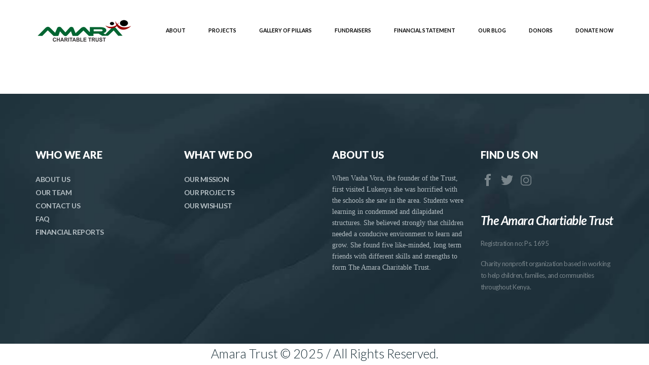

--- FILE ---
content_type: text/html; charset=UTF-8
request_url: https://amaratrust.org/our-achievements/
body_size: 14459
content:
<!doctype html>
<html lang="en-GB" >
<head>
	<meta charset="UTF-8">
	<link rel="profile" href="http://gmpg.org/xfn/11">
	<link rel="pingback" href="https://amaratrust.org/xmlrpc.php">
	<meta name="viewport" content="width=device-width, initial-scale=1">
	<title>Our Achievements &#8211; Amara Trust</title>
<meta name='robots' content='max-image-preview:large' />
<link rel='dns-prefetch' href='//secure.gravatar.com' />
<link rel='dns-prefetch' href='//www.googletagmanager.com' />
<link rel='dns-prefetch' href='//fonts.googleapis.com' />
<link rel='dns-prefetch' href='//s.w.org' />
<link rel='dns-prefetch' href='//v0.wordpress.com' />
<link rel='dns-prefetch' href='//widgets.wp.com' />
<link rel='dns-prefetch' href='//s0.wp.com' />
<link rel='dns-prefetch' href='//0.gravatar.com' />
<link rel='dns-prefetch' href='//1.gravatar.com' />
<link rel='dns-prefetch' href='//2.gravatar.com' />
<link rel='dns-prefetch' href='//i0.wp.com' />
<link rel="alternate" type="application/rss+xml" title="Amara Trust &raquo; Feed" href="https://amaratrust.org/feed/" />
<link rel="alternate" type="application/rss+xml" title="Amara Trust &raquo; Comments Feed" href="https://amaratrust.org/comments/feed/" />
		<!-- This site uses the Google Analytics by ExactMetrics plugin v7.10.0 - Using Analytics tracking - https://www.exactmetrics.com/ -->
							<script
				src="//www.googletagmanager.com/gtag/js?id=G-VGLP5Q1F0C"  data-cfasync="false" data-wpfc-render="false" async></script>
			<script data-cfasync="false" data-wpfc-render="false">
				var em_version = '7.10.0';
				var em_track_user = true;
				var em_no_track_reason = '';
				
								var disableStrs = [
										'ga-disable-G-VGLP5Q1F0C',
														];

				/* Function to detect opted out users */
				function __gtagTrackerIsOptedOut() {
					for (var index = 0; index < disableStrs.length; index++) {
						if (document.cookie.indexOf(disableStrs[index] + '=true') > -1) {
							return true;
						}
					}

					return false;
				}

				/* Disable tracking if the opt-out cookie exists. */
				if (__gtagTrackerIsOptedOut()) {
					for (var index = 0; index < disableStrs.length; index++) {
						window[disableStrs[index]] = true;
					}
				}

				/* Opt-out function */
				function __gtagTrackerOptout() {
					for (var index = 0; index < disableStrs.length; index++) {
						document.cookie = disableStrs[index] + '=true; expires=Thu, 31 Dec 2099 23:59:59 UTC; path=/';
						window[disableStrs[index]] = true;
					}
				}

				if ('undefined' === typeof gaOptout) {
					function gaOptout() {
						__gtagTrackerOptout();
					}
				}
								window.dataLayer = window.dataLayer || [];

				window.ExactMetricsDualTracker = {
					helpers: {},
					trackers: {},
				};
				if (em_track_user) {
					function __gtagDataLayer() {
						dataLayer.push(arguments);
					}

					function __gtagTracker(type, name, parameters) {
						if (!parameters) {
							parameters = {};
						}

						if (parameters.send_to) {
							__gtagDataLayer.apply(null, arguments);
							return;
						}

						if (type === 'event') {
														parameters.send_to = exactmetrics_frontend.v4_id;
							var hookName = name;
							if (typeof parameters['event_category'] !== 'undefined') {
								hookName = parameters['event_category'] + ':' + name;
							}

							if (typeof ExactMetricsDualTracker.trackers[hookName] !== 'undefined') {
								ExactMetricsDualTracker.trackers[hookName](parameters);
							} else {
								__gtagDataLayer('event', name, parameters);
							}
							
													} else {
							__gtagDataLayer.apply(null, arguments);
						}
					}

					__gtagTracker('js', new Date());
					__gtagTracker('set', {
						'developer_id.dNDMyYj': true,
											});
										__gtagTracker('config', 'G-VGLP5Q1F0C', {"forceSSL":"true"} );
															window.gtag = __gtagTracker;										(function () {
						/* https://developers.google.com/analytics/devguides/collection/analyticsjs/ */
						/* ga and __gaTracker compatibility shim. */
						var noopfn = function () {
							return null;
						};
						var newtracker = function () {
							return new Tracker();
						};
						var Tracker = function () {
							return null;
						};
						var p = Tracker.prototype;
						p.get = noopfn;
						p.set = noopfn;
						p.send = function () {
							var args = Array.prototype.slice.call(arguments);
							args.unshift('send');
							__gaTracker.apply(null, args);
						};
						var __gaTracker = function () {
							var len = arguments.length;
							if (len === 0) {
								return;
							}
							var f = arguments[len - 1];
							if (typeof f !== 'object' || f === null || typeof f.hitCallback !== 'function') {
								if ('send' === arguments[0]) {
									var hitConverted, hitObject = false, action;
									if ('event' === arguments[1]) {
										if ('undefined' !== typeof arguments[3]) {
											hitObject = {
												'eventAction': arguments[3],
												'eventCategory': arguments[2],
												'eventLabel': arguments[4],
												'value': arguments[5] ? arguments[5] : 1,
											}
										}
									}
									if ('pageview' === arguments[1]) {
										if ('undefined' !== typeof arguments[2]) {
											hitObject = {
												'eventAction': 'page_view',
												'page_path': arguments[2],
											}
										}
									}
									if (typeof arguments[2] === 'object') {
										hitObject = arguments[2];
									}
									if (typeof arguments[5] === 'object') {
										Object.assign(hitObject, arguments[5]);
									}
									if ('undefined' !== typeof arguments[1].hitType) {
										hitObject = arguments[1];
										if ('pageview' === hitObject.hitType) {
											hitObject.eventAction = 'page_view';
										}
									}
									if (hitObject) {
										action = 'timing' === arguments[1].hitType ? 'timing_complete' : hitObject.eventAction;
										hitConverted = mapArgs(hitObject);
										__gtagTracker('event', action, hitConverted);
									}
								}
								return;
							}

							function mapArgs(args) {
								var arg, hit = {};
								var gaMap = {
									'eventCategory': 'event_category',
									'eventAction': 'event_action',
									'eventLabel': 'event_label',
									'eventValue': 'event_value',
									'nonInteraction': 'non_interaction',
									'timingCategory': 'event_category',
									'timingVar': 'name',
									'timingValue': 'value',
									'timingLabel': 'event_label',
									'page': 'page_path',
									'location': 'page_location',
									'title': 'page_title',
								};
								for (arg in args) {
																		if (!(!args.hasOwnProperty(arg) || !gaMap.hasOwnProperty(arg))) {
										hit[gaMap[arg]] = args[arg];
									} else {
										hit[arg] = args[arg];
									}
								}
								return hit;
							}

							try {
								f.hitCallback();
							} catch (ex) {
							}
						};
						__gaTracker.create = newtracker;
						__gaTracker.getByName = newtracker;
						__gaTracker.getAll = function () {
							return [];
						};
						__gaTracker.remove = noopfn;
						__gaTracker.loaded = true;
						window['__gaTracker'] = __gaTracker;
					})();
									} else {
										console.log("");
					(function () {
						function __gtagTracker() {
							return null;
						}

						window['__gtagTracker'] = __gtagTracker;
						window['gtag'] = __gtagTracker;
					})();
									}
			</script>
				<!-- / Google Analytics by ExactMetrics -->
		<script>
window._wpemojiSettings = {"baseUrl":"https:\/\/s.w.org\/images\/core\/emoji\/14.0.0\/72x72\/","ext":".png","svgUrl":"https:\/\/s.w.org\/images\/core\/emoji\/14.0.0\/svg\/","svgExt":".svg","source":{"concatemoji":"https:\/\/amaratrust.org\/wp-includes\/js\/wp-emoji-release.min.js?ver=6.0.11"}};
/*! This file is auto-generated */
!function(e,a,t){var n,r,o,i=a.createElement("canvas"),p=i.getContext&&i.getContext("2d");function s(e,t){var a=String.fromCharCode,e=(p.clearRect(0,0,i.width,i.height),p.fillText(a.apply(this,e),0,0),i.toDataURL());return p.clearRect(0,0,i.width,i.height),p.fillText(a.apply(this,t),0,0),e===i.toDataURL()}function c(e){var t=a.createElement("script");t.src=e,t.defer=t.type="text/javascript",a.getElementsByTagName("head")[0].appendChild(t)}for(o=Array("flag","emoji"),t.supports={everything:!0,everythingExceptFlag:!0},r=0;r<o.length;r++)t.supports[o[r]]=function(e){if(!p||!p.fillText)return!1;switch(p.textBaseline="top",p.font="600 32px Arial",e){case"flag":return s([127987,65039,8205,9895,65039],[127987,65039,8203,9895,65039])?!1:!s([55356,56826,55356,56819],[55356,56826,8203,55356,56819])&&!s([55356,57332,56128,56423,56128,56418,56128,56421,56128,56430,56128,56423,56128,56447],[55356,57332,8203,56128,56423,8203,56128,56418,8203,56128,56421,8203,56128,56430,8203,56128,56423,8203,56128,56447]);case"emoji":return!s([129777,127995,8205,129778,127999],[129777,127995,8203,129778,127999])}return!1}(o[r]),t.supports.everything=t.supports.everything&&t.supports[o[r]],"flag"!==o[r]&&(t.supports.everythingExceptFlag=t.supports.everythingExceptFlag&&t.supports[o[r]]);t.supports.everythingExceptFlag=t.supports.everythingExceptFlag&&!t.supports.flag,t.DOMReady=!1,t.readyCallback=function(){t.DOMReady=!0},t.supports.everything||(n=function(){t.readyCallback()},a.addEventListener?(a.addEventListener("DOMContentLoaded",n,!1),e.addEventListener("load",n,!1)):(e.attachEvent("onload",n),a.attachEvent("onreadystatechange",function(){"complete"===a.readyState&&t.readyCallback()})),(e=t.source||{}).concatemoji?c(e.concatemoji):e.wpemoji&&e.twemoji&&(c(e.twemoji),c(e.wpemoji)))}(window,document,window._wpemojiSettings);
</script>
<style>
img.wp-smiley,
img.emoji {
	display: inline !important;
	border: none !important;
	box-shadow: none !important;
	height: 1em !important;
	width: 1em !important;
	margin: 0 0.07em !important;
	vertical-align: -0.1em !important;
	background: none !important;
	padding: 0 !important;
}
</style>
	<link rel='stylesheet' id='layerslider-css'  href='https://amaratrust.org/wp-content/plugins/LayerSlider/static/layerslider/css/layerslider.css?ver=6.6.0' media='all' />
<link rel='stylesheet' id='ls-google-fonts-css'  href='https://fonts.googleapis.com/css?family=Lato:100,300,regular,700,900%7COpen+Sans:300%7CIndie+Flower:regular%7COswald:300,regular,700&#038;subset=latin%2Clatin-ext' media='all' />
<style id='wp-block-library-inline-css'>
:root{--wp-admin-theme-color:#007cba;--wp-admin-theme-color--rgb:0,124,186;--wp-admin-theme-color-darker-10:#006ba1;--wp-admin-theme-color-darker-10--rgb:0,107,161;--wp-admin-theme-color-darker-20:#005a87;--wp-admin-theme-color-darker-20--rgb:0,90,135;--wp-admin-border-width-focus:2px}@media (-webkit-min-device-pixel-ratio:2),(min-resolution:192dpi){:root{--wp-admin-border-width-focus:1.5px}}:root{--wp--preset--font-size--normal:16px;--wp--preset--font-size--huge:42px}:root .has-very-light-gray-background-color{background-color:#eee}:root .has-very-dark-gray-background-color{background-color:#313131}:root .has-very-light-gray-color{color:#eee}:root .has-very-dark-gray-color{color:#313131}:root .has-vivid-green-cyan-to-vivid-cyan-blue-gradient-background{background:linear-gradient(135deg,#00d084,#0693e3)}:root .has-purple-crush-gradient-background{background:linear-gradient(135deg,#34e2e4,#4721fb 50%,#ab1dfe)}:root .has-hazy-dawn-gradient-background{background:linear-gradient(135deg,#faaca8,#dad0ec)}:root .has-subdued-olive-gradient-background{background:linear-gradient(135deg,#fafae1,#67a671)}:root .has-atomic-cream-gradient-background{background:linear-gradient(135deg,#fdd79a,#004a59)}:root .has-nightshade-gradient-background{background:linear-gradient(135deg,#330968,#31cdcf)}:root .has-midnight-gradient-background{background:linear-gradient(135deg,#020381,#2874fc)}.has-regular-font-size{font-size:1em}.has-larger-font-size{font-size:2.625em}.has-normal-font-size{font-size:var(--wp--preset--font-size--normal)}.has-huge-font-size{font-size:var(--wp--preset--font-size--huge)}.has-text-align-center{text-align:center}.has-text-align-left{text-align:left}.has-text-align-right{text-align:right}#end-resizable-editor-section{display:none}.aligncenter{clear:both}.items-justified-left{justify-content:flex-start}.items-justified-center{justify-content:center}.items-justified-right{justify-content:flex-end}.items-justified-space-between{justify-content:space-between}.screen-reader-text{border:0;clip:rect(1px,1px,1px,1px);-webkit-clip-path:inset(50%);clip-path:inset(50%);height:1px;margin:-1px;overflow:hidden;padding:0;position:absolute;width:1px;word-wrap:normal!important}.screen-reader-text:focus{background-color:#ddd;clip:auto!important;-webkit-clip-path:none;clip-path:none;color:#444;display:block;font-size:1em;height:auto;left:5px;line-height:normal;padding:15px 23px 14px;text-decoration:none;top:5px;width:auto;z-index:100000}html :where(.has-border-color),html :where([style*=border-width]){border-style:solid}html :where(img[class*=wp-image-]){height:auto;max-width:100%}
.has-text-align-justify{text-align:justify;}
</style>
<style id='global-styles-inline-css'>
body{--wp--preset--color--black: #000000;--wp--preset--color--cyan-bluish-gray: #abb8c3;--wp--preset--color--white: #ffffff;--wp--preset--color--pale-pink: #f78da7;--wp--preset--color--vivid-red: #cf2e2e;--wp--preset--color--luminous-vivid-orange: #ff6900;--wp--preset--color--luminous-vivid-amber: #fcb900;--wp--preset--color--light-green-cyan: #7bdcb5;--wp--preset--color--vivid-green-cyan: #00d084;--wp--preset--color--pale-cyan-blue: #8ed1fc;--wp--preset--color--vivid-cyan-blue: #0693e3;--wp--preset--color--vivid-purple: #9b51e0;--wp--preset--gradient--vivid-cyan-blue-to-vivid-purple: linear-gradient(135deg,rgba(6,147,227,1) 0%,rgb(155,81,224) 100%);--wp--preset--gradient--light-green-cyan-to-vivid-green-cyan: linear-gradient(135deg,rgb(122,220,180) 0%,rgb(0,208,130) 100%);--wp--preset--gradient--luminous-vivid-amber-to-luminous-vivid-orange: linear-gradient(135deg,rgba(252,185,0,1) 0%,rgba(255,105,0,1) 100%);--wp--preset--gradient--luminous-vivid-orange-to-vivid-red: linear-gradient(135deg,rgba(255,105,0,1) 0%,rgb(207,46,46) 100%);--wp--preset--gradient--very-light-gray-to-cyan-bluish-gray: linear-gradient(135deg,rgb(238,238,238) 0%,rgb(169,184,195) 100%);--wp--preset--gradient--cool-to-warm-spectrum: linear-gradient(135deg,rgb(74,234,220) 0%,rgb(151,120,209) 20%,rgb(207,42,186) 40%,rgb(238,44,130) 60%,rgb(251,105,98) 80%,rgb(254,248,76) 100%);--wp--preset--gradient--blush-light-purple: linear-gradient(135deg,rgb(255,206,236) 0%,rgb(152,150,240) 100%);--wp--preset--gradient--blush-bordeaux: linear-gradient(135deg,rgb(254,205,165) 0%,rgb(254,45,45) 50%,rgb(107,0,62) 100%);--wp--preset--gradient--luminous-dusk: linear-gradient(135deg,rgb(255,203,112) 0%,rgb(199,81,192) 50%,rgb(65,88,208) 100%);--wp--preset--gradient--pale-ocean: linear-gradient(135deg,rgb(255,245,203) 0%,rgb(182,227,212) 50%,rgb(51,167,181) 100%);--wp--preset--gradient--electric-grass: linear-gradient(135deg,rgb(202,248,128) 0%,rgb(113,206,126) 100%);--wp--preset--gradient--midnight: linear-gradient(135deg,rgb(2,3,129) 0%,rgb(40,116,252) 100%);--wp--preset--duotone--dark-grayscale: url('#wp-duotone-dark-grayscale');--wp--preset--duotone--grayscale: url('#wp-duotone-grayscale');--wp--preset--duotone--purple-yellow: url('#wp-duotone-purple-yellow');--wp--preset--duotone--blue-red: url('#wp-duotone-blue-red');--wp--preset--duotone--midnight: url('#wp-duotone-midnight');--wp--preset--duotone--magenta-yellow: url('#wp-duotone-magenta-yellow');--wp--preset--duotone--purple-green: url('#wp-duotone-purple-green');--wp--preset--duotone--blue-orange: url('#wp-duotone-blue-orange');--wp--preset--font-size--small: 13px;--wp--preset--font-size--medium: 20px;--wp--preset--font-size--large: 36px;--wp--preset--font-size--x-large: 42px;}.has-black-color{color: var(--wp--preset--color--black) !important;}.has-cyan-bluish-gray-color{color: var(--wp--preset--color--cyan-bluish-gray) !important;}.has-white-color{color: var(--wp--preset--color--white) !important;}.has-pale-pink-color{color: var(--wp--preset--color--pale-pink) !important;}.has-vivid-red-color{color: var(--wp--preset--color--vivid-red) !important;}.has-luminous-vivid-orange-color{color: var(--wp--preset--color--luminous-vivid-orange) !important;}.has-luminous-vivid-amber-color{color: var(--wp--preset--color--luminous-vivid-amber) !important;}.has-light-green-cyan-color{color: var(--wp--preset--color--light-green-cyan) !important;}.has-vivid-green-cyan-color{color: var(--wp--preset--color--vivid-green-cyan) !important;}.has-pale-cyan-blue-color{color: var(--wp--preset--color--pale-cyan-blue) !important;}.has-vivid-cyan-blue-color{color: var(--wp--preset--color--vivid-cyan-blue) !important;}.has-vivid-purple-color{color: var(--wp--preset--color--vivid-purple) !important;}.has-black-background-color{background-color: var(--wp--preset--color--black) !important;}.has-cyan-bluish-gray-background-color{background-color: var(--wp--preset--color--cyan-bluish-gray) !important;}.has-white-background-color{background-color: var(--wp--preset--color--white) !important;}.has-pale-pink-background-color{background-color: var(--wp--preset--color--pale-pink) !important;}.has-vivid-red-background-color{background-color: var(--wp--preset--color--vivid-red) !important;}.has-luminous-vivid-orange-background-color{background-color: var(--wp--preset--color--luminous-vivid-orange) !important;}.has-luminous-vivid-amber-background-color{background-color: var(--wp--preset--color--luminous-vivid-amber) !important;}.has-light-green-cyan-background-color{background-color: var(--wp--preset--color--light-green-cyan) !important;}.has-vivid-green-cyan-background-color{background-color: var(--wp--preset--color--vivid-green-cyan) !important;}.has-pale-cyan-blue-background-color{background-color: var(--wp--preset--color--pale-cyan-blue) !important;}.has-vivid-cyan-blue-background-color{background-color: var(--wp--preset--color--vivid-cyan-blue) !important;}.has-vivid-purple-background-color{background-color: var(--wp--preset--color--vivid-purple) !important;}.has-black-border-color{border-color: var(--wp--preset--color--black) !important;}.has-cyan-bluish-gray-border-color{border-color: var(--wp--preset--color--cyan-bluish-gray) !important;}.has-white-border-color{border-color: var(--wp--preset--color--white) !important;}.has-pale-pink-border-color{border-color: var(--wp--preset--color--pale-pink) !important;}.has-vivid-red-border-color{border-color: var(--wp--preset--color--vivid-red) !important;}.has-luminous-vivid-orange-border-color{border-color: var(--wp--preset--color--luminous-vivid-orange) !important;}.has-luminous-vivid-amber-border-color{border-color: var(--wp--preset--color--luminous-vivid-amber) !important;}.has-light-green-cyan-border-color{border-color: var(--wp--preset--color--light-green-cyan) !important;}.has-vivid-green-cyan-border-color{border-color: var(--wp--preset--color--vivid-green-cyan) !important;}.has-pale-cyan-blue-border-color{border-color: var(--wp--preset--color--pale-cyan-blue) !important;}.has-vivid-cyan-blue-border-color{border-color: var(--wp--preset--color--vivid-cyan-blue) !important;}.has-vivid-purple-border-color{border-color: var(--wp--preset--color--vivid-purple) !important;}.has-vivid-cyan-blue-to-vivid-purple-gradient-background{background: var(--wp--preset--gradient--vivid-cyan-blue-to-vivid-purple) !important;}.has-light-green-cyan-to-vivid-green-cyan-gradient-background{background: var(--wp--preset--gradient--light-green-cyan-to-vivid-green-cyan) !important;}.has-luminous-vivid-amber-to-luminous-vivid-orange-gradient-background{background: var(--wp--preset--gradient--luminous-vivid-amber-to-luminous-vivid-orange) !important;}.has-luminous-vivid-orange-to-vivid-red-gradient-background{background: var(--wp--preset--gradient--luminous-vivid-orange-to-vivid-red) !important;}.has-very-light-gray-to-cyan-bluish-gray-gradient-background{background: var(--wp--preset--gradient--very-light-gray-to-cyan-bluish-gray) !important;}.has-cool-to-warm-spectrum-gradient-background{background: var(--wp--preset--gradient--cool-to-warm-spectrum) !important;}.has-blush-light-purple-gradient-background{background: var(--wp--preset--gradient--blush-light-purple) !important;}.has-blush-bordeaux-gradient-background{background: var(--wp--preset--gradient--blush-bordeaux) !important;}.has-luminous-dusk-gradient-background{background: var(--wp--preset--gradient--luminous-dusk) !important;}.has-pale-ocean-gradient-background{background: var(--wp--preset--gradient--pale-ocean) !important;}.has-electric-grass-gradient-background{background: var(--wp--preset--gradient--electric-grass) !important;}.has-midnight-gradient-background{background: var(--wp--preset--gradient--midnight) !important;}.has-small-font-size{font-size: var(--wp--preset--font-size--small) !important;}.has-medium-font-size{font-size: var(--wp--preset--font-size--medium) !important;}.has-large-font-size{font-size: var(--wp--preset--font-size--large) !important;}.has-x-large-font-size{font-size: var(--wp--preset--font-size--x-large) !important;}
</style>
<link rel='stylesheet' id='slick-style-css'  href='https://amaratrust.org/wp-content/plugins/blog-designer-pack/assets/css/slick.css?ver=3.4.3' media='all' />
<link rel='stylesheet' id='bdp-public-style-css'  href='https://amaratrust.org/wp-content/plugins/blog-designer-pack/assets/css/bdp-public.css?ver=3.4.3' media='all' />
<link rel='stylesheet' id='rs-plugin-settings-css'  href='https://amaratrust.org/wp-content/plugins/revslider/public/assets/css/settings.css?ver=5.4.6.2' media='all' />
<style id='rs-plugin-settings-inline-css'>
#rs-demo-id {}
</style>
<link rel='stylesheet' id='woo-send-mpesa-payment_styles-css'  href='https://amaratrust.org/wp-content/plugins/send-to-mpesa-payment-gateway//assets/css/styles.css?ver=6.0.11' media='all' />
<link rel='stylesheet' id='give-styles-css'  href='https://amaratrust.org/wp-content/plugins/give/assets/dist/css/give.css?ver=2.21.4' media='all' />
<link rel='stylesheet' id='give-donation-summary-style-frontend-css'  href='https://amaratrust.org/wp-content/plugins/give/assets/dist/css/give-donation-summary.css?ver=2.21.4' media='all' />
<link rel='stylesheet' id='parent-style-css'  href='https://amaratrust.org/wp-content/themes/philanthropy-parent/style.css?ver=6.0.11' media='all' />
<link rel='stylesheet' id='font-awesome-css'  href='https://amaratrust.org/wp-content/plugins/LayerSlider/static/font-awesome/css/font-awesome.min.css?ver=6.6.0' media='all' />
<link rel='stylesheet' id='tablepress-default-css'  href='https://amaratrust.org/wp-content/plugins/tablepress/css/default.min.css?ver=1.14' media='all' />
<link rel='stylesheet' id='bootstrap-css'  href='https://amaratrust.org/wp-content/themes/philanthropy-parent/css/bootstrap.css?ver=2.0.19' media='all' />
<link rel='stylesheet' id='fw-mmenu-css'  href='https://amaratrust.org/wp-content/themes/philanthropy-parent/css/jquery.mmenu.all.css?ver=2.0.19' media='all' />
<link rel='stylesheet' id='the-core-style-css'  href='https://amaratrust.org/wp-content/uploads/the-core-style.css?ver=1753518094' media='all' />
<link rel='stylesheet' id='fw-theme-style-css'  href='https://amaratrust.org/wp-content/themes/philanthropy-child/style.css?ver=2.0.19' media='all' />
<link rel='stylesheet' id='prettyPhoto-css'  href='https://amaratrust.org/wp-content/themes/philanthropy-parent/css/prettyPhoto.css?ver=2.0.19' media='all' />
<link rel='stylesheet' id='animate-css'  href='https://amaratrust.org/wp-content/themes/philanthropy-parent/css/animate.css?ver=2.0.19' media='all' />
<link rel='stylesheet' id='fw-googleFonts-css'  href='https://fonts.googleapis.com/css?family=Lato%3A700italic%7CMontserrat%3Aregular%2C700%7CMerriweather%3A300&#038;subset=latin-ext%2Clatin&#038;ver=6.0.11' media='all' />
<link rel='stylesheet' id='jetpack_css-css'  href='https://amaratrust.org/wp-content/plugins/jetpack/css/jetpack.css?ver=11.1.4' media='all' />
<script id='layerslider-greensock-js-extra'>
var LS_Meta = {"v":"6.6.0"};
</script>
<script data-cfasync="false" src='https://amaratrust.org/wp-content/plugins/LayerSlider/static/layerslider/js/greensock.js?ver=1.19.0' id='layerslider-greensock-js'></script>
<script src='https://amaratrust.org/wp-includes/js/jquery/jquery.min.js?ver=3.6.0' id='jquery-core-js'></script>
<script src='https://amaratrust.org/wp-includes/js/jquery/jquery-migrate.min.js?ver=3.3.2' id='jquery-migrate-js'></script>
<script data-cfasync="false" src='https://amaratrust.org/wp-content/plugins/LayerSlider/static/layerslider/js/layerslider.kreaturamedia.jquery.js?ver=6.6.0' id='layerslider-js'></script>
<script data-cfasync="false" src='https://amaratrust.org/wp-content/plugins/LayerSlider/static/layerslider/js/layerslider.transitions.js?ver=6.6.0' id='layerslider-transitions-js'></script>
<script src='https://amaratrust.org/wp-content/plugins/google-analytics-dashboard-for-wp/assets/js/frontend-gtag.min.js?ver=7.10.0' id='exactmetrics-frontend-script-js'></script>
<script data-cfasync="false" data-wpfc-render="false" id='exactmetrics-frontend-script-js-extra'>var exactmetrics_frontend = {"js_events_tracking":"true","download_extensions":"zip,mp3,mpeg,pdf,docx,pptx,xlsx,rar","inbound_paths":"[{\"path\":\"\\\/go\\\/\",\"label\":\"affiliate\"},{\"path\":\"\\\/recommend\\\/\",\"label\":\"affiliate\"}]","home_url":"https:\/\/amaratrust.org","hash_tracking":"false","ua":"","v4_id":"G-VGLP5Q1F0C"};</script>
<script src='https://amaratrust.org/wp-content/plugins/revslider/public/assets/js/jquery.themepunch.tools.min.js?ver=5.4.6.2' id='tp-tools-js'></script>
<script src='https://amaratrust.org/wp-content/plugins/revslider/public/assets/js/jquery.themepunch.revolution.min.js?ver=5.4.6.2' id='revmin-js'></script>
<script src='https://amaratrust.org/wp-content/plugins/send-to-mpesa-payment-gateway//assets/js/scripts.js?ver=6.0.11' id='woo-send-mpesa-payment_scripts-js'></script>
<script src='https://amaratrust.org/wp-includes/js/dist/vendor/regenerator-runtime.min.js?ver=0.13.9' id='regenerator-runtime-js'></script>
<script src='https://amaratrust.org/wp-includes/js/dist/vendor/wp-polyfill.min.js?ver=3.15.0' id='wp-polyfill-js'></script>
<script src='https://amaratrust.org/wp-includes/js/dist/hooks.min.js?ver=c6d64f2cb8f5c6bb49caca37f8828ce3' id='wp-hooks-js'></script>
<script src='https://amaratrust.org/wp-includes/js/dist/i18n.min.js?ver=ebee46757c6a411e38fd079a7ac71d94' id='wp-i18n-js'></script>
<script id='wp-i18n-js-after'>
wp.i18n.setLocaleData( { 'text direction\u0004ltr': [ 'ltr' ] } );
</script>
<script id='give-js-extra'>
var give_global_vars = {"ajaxurl":"https:\/\/amaratrust.org\/wp-admin\/admin-ajax.php","checkout_nonce":"409c1cff6e","currency":"USD","currency_sign":"$","currency_pos":"before","thousands_separator":",","decimal_separator":".","no_gateway":"Please select a payment method.","bad_minimum":"The minimum custom donation amount for this form is","bad_maximum":"The maximum custom donation amount for this form is","general_loading":"Loading...","purchase_loading":"Please Wait...","textForOverlayScreen":"<h3>Processing...<\/h3><p>This will only take a second!<\/p>","number_decimals":"0","is_test_mode":"","give_version":"2.21.4","magnific_options":{"main_class":"give-modal","close_on_bg_click":false},"form_translation":{"payment-mode":"Please select payment mode.","give_first":"Please enter your first name.","give_last":"Please enter your last name.","give_email":"Please enter a valid email address.","give_user_login":"Invalid email address or username.","give_user_pass":"Enter a password.","give_user_pass_confirm":"Enter the password confirmation.","give_agree_to_terms":"You must agree to the terms and conditions."},"confirm_email_sent_message":"Please check your email and click on the link to access your complete donation history.","ajax_vars":{"ajaxurl":"https:\/\/amaratrust.org\/wp-admin\/admin-ajax.php","ajaxNonce":"1826209a04","loading":"Loading","select_option":"Please select an option","default_gateway":"manual","permalinks":"1","number_decimals":0},"cookie_hash":"fc06e89a6642d1e6817336015506802d","session_nonce_cookie_name":"wp-give_session_reset_nonce_fc06e89a6642d1e6817336015506802d","session_cookie_name":"wp-give_session_fc06e89a6642d1e6817336015506802d","delete_session_nonce_cookie":"0"};
var giveApiSettings = {"root":"https:\/\/amaratrust.org\/wp-json\/give-api\/v2\/","rest_base":"give-api\/v2"};
</script>
<script id='give-js-translations'>
( function( domain, translations ) {
	var localeData = translations.locale_data[ domain ] || translations.locale_data.messages;
	localeData[""].domain = domain;
	wp.i18n.setLocaleData( localeData, domain );
} )( "give", {"translation-revision-date":"2022-07-05 10:37:04+0000","generator":"GlotPress\/4.0.0-alpha.1","domain":"messages","locale_data":{"messages":{"":{"domain":"messages","plural-forms":"nplurals=2; plural=n != 1;","lang":"en_GB"},"Dismiss this notice.":["Dismiss this notice."]}},"comment":{"reference":"assets\/dist\/js\/give.js"}} );
</script>
<script src='https://amaratrust.org/wp-content/plugins/give/assets/dist/js/give.js?ver=54434f04079f3f89' id='give-js'></script>

<!-- Google Analytics snippet added by Site Kit -->
<script src='https://www.googletagmanager.com/gtag/js?id=UA-250092179-1' id='google_gtagjs-js' async></script>
<script id='google_gtagjs-js-after'>
window.dataLayer = window.dataLayer || [];function gtag(){dataLayer.push(arguments);}
gtag('set', 'linker', {"domains":["amaratrust.org"]} );
gtag("js", new Date());
gtag("set", "developer_id.dZTNiMT", true);
gtag("config", "UA-250092179-1", {"anonymize_ip":true});
gtag("config", "G-VGLP5Q1F0C");
</script>

<!-- End Google Analytics snippet added by Site Kit -->
<script src='https://amaratrust.org/wp-content/themes/philanthropy-parent/js/lib/modernizr.min.js?ver=2.0.19' id='modernizr-js'></script>
<script src='https://amaratrust.org/wp-content/themes/philanthropy-parent/js/lib/bootstrap.min.js?ver=2.0.19' id='bootstrap-js'></script>
<script src='https://amaratrust.org/wp-content/themes/philanthropy-parent/js/jquery.touchSwipe.min.js?ver=2.0.19' id='touchSwipe-js'></script>
<script src='https://amaratrust.org/wp-content/themes/philanthropy-parent/js/lib/html5shiv.js?ver=2.0.19' id='html5shiv-js'></script>
<script src='https://amaratrust.org/wp-content/themes/philanthropy-parent/js/lib/respond.min.js?ver=2.0.19' id='respond-js'></script>
<meta name="generator" content="Powered by LayerSlider 6.6.0 - Multi-Purpose, Responsive, Parallax, Mobile-Friendly Slider Plugin for WordPress." />
<!-- LayerSlider updates and docs at: https://layerslider.kreaturamedia.com -->
<link rel="https://api.w.org/" href="https://amaratrust.org/wp-json/" /><link rel="alternate" type="application/json" href="https://amaratrust.org/wp-json/wp/v2/pages/829" /><link rel="EditURI" type="application/rsd+xml" title="RSD" href="https://amaratrust.org/xmlrpc.php?rsd" />
<link rel="wlwmanifest" type="application/wlwmanifest+xml" href="https://amaratrust.org/wp-includes/wlwmanifest.xml" /> 
<meta name="generator" content="WordPress 6.0.11" />
<link rel="canonical" href="https://amaratrust.org/our-achievements/" />
<link rel='shortlink' href='https://wp.me/P9py2Z-dn' />
<link rel="alternate" type="application/json+oembed" href="https://amaratrust.org/wp-json/oembed/1.0/embed?url=https%3A%2F%2Famaratrust.org%2Four-achievements%2F" />
<link rel="alternate" type="text/xml+oembed" href="https://amaratrust.org/wp-json/oembed/1.0/embed?url=https%3A%2F%2Famaratrust.org%2Four-achievements%2F&#038;format=xml" />
<meta name="generator" content="Site Kit by Google 1.88.0" /><meta name="generator" content="Give v2.21.4" />
<style>img#wpstats{display:none}</style>
	<meta property="og:title" content="Our Achievements" /><meta property="og:url" content="https://amaratrust.org/our-achievements/" /><meta property="og:type" content="website" /><meta property="og:description" content="" /><meta name="generator" content="Powered by Slider Revolution 5.4.6.2 - responsive, Mobile-Friendly Slider Plugin for WordPress with comfortable drag and drop interface." />

<!-- Jetpack Open Graph Tags -->
<meta property="og:type" content="article" />
<meta property="og:title" content="Our Achievements" />
<meta property="og:url" content="https://amaratrust.org/our-achievements/" />
<meta property="og:description" content="Visit the post for more." />
<meta property="article:published_time" content="2017-10-22T20:14:14+00:00" />
<meta property="article:modified_time" content="2017-10-22T20:14:14+00:00" />
<meta property="og:site_name" content="Amara Trust" />
<meta property="og:image" content="https://s0.wp.com/i/blank.jpg" />
<meta property="og:image:alt" content="" />
<meta property="og:locale" content="en_GB" />
<meta name="twitter:text:title" content="Our Achievements" />
<meta name="twitter:card" content="summary" />
<meta name="twitter:description" content="Visit the post for more." />

<!-- End Jetpack Open Graph Tags -->
<script type="text/javascript">function setREVStartSize(e){
				try{ var i=jQuery(window).width(),t=9999,r=0,n=0,l=0,f=0,s=0,h=0;					
					if(e.responsiveLevels&&(jQuery.each(e.responsiveLevels,function(e,f){f>i&&(t=r=f,l=e),i>f&&f>r&&(r=f,n=e)}),t>r&&(l=n)),f=e.gridheight[l]||e.gridheight[0]||e.gridheight,s=e.gridwidth[l]||e.gridwidth[0]||e.gridwidth,h=i/s,h=h>1?1:h,f=Math.round(h*f),"fullscreen"==e.sliderLayout){var u=(e.c.width(),jQuery(window).height());if(void 0!=e.fullScreenOffsetContainer){var c=e.fullScreenOffsetContainer.split(",");if (c) jQuery.each(c,function(e,i){u=jQuery(i).length>0?u-jQuery(i).outerHeight(!0):u}),e.fullScreenOffset.split("%").length>1&&void 0!=e.fullScreenOffset&&e.fullScreenOffset.length>0?u-=jQuery(window).height()*parseInt(e.fullScreenOffset,0)/100:void 0!=e.fullScreenOffset&&e.fullScreenOffset.length>0&&(u-=parseInt(e.fullScreenOffset,0))}f=u}else void 0!=e.minHeight&&f<e.minHeight&&(f=e.minHeight);e.c.closest(".rev_slider_wrapper").css({height:f})					
				}catch(d){console.log("Failure at Presize of Slider:"+d)}
			};</script>
<style type="text/css" id="wp-custom-css">.mmenu-link i {
    font-size: 28px;
    line-height: 21px;
    color: #000000;
    font-weight: normal;
}

 p {
    font-family: 'Lato' !important;
    font-style: normal !important;
    font-weight: 300 !important;
    font-size: 25px !important;
    line-height: 38px !important;
    letter-spacing: 0px !important;
    color: #1b3039 !important;
}

.fw-col-inner li {
    font-family: 'Lato' !important;
    font-style: normal !important;
    font-weight: 300 !important;
    font-size: 22px !important;
    line-height: 38px !important;
    letter-spacing: 0px !important;
    color: #1b3039 !important;
} 

.fw-site-navigation > ul {
    font-family: 'Lato';
    font-size: 10.5px !important;
    font-weight: 700;
    font-style: normal;
    margin: 0 auto;
    padding: 0;
    list-style: none;
}
/* .sub-menu{
	width: 800px !important;
}
.sub-menu-columns ul.sub-menu li {
display: inline-block;
float: left;
}
.sub-menu-columns ul.sub-menu li:nth-child(odd) {
float: left;
/* margin-right: 10px; */
	width:400px;
}
.sub-menu-columns ul.sub-menu li:nth-child(even) {
float: right;
	width: 400px;
} */</style></head>
<body class="page-template-default page page-id-829 wp-embed-responsive fw-full fw-website-align-center fw-section-space-md header-1 fw-top-bar-off fw-no-absolute-header fw-top-social-right fw-header-sticky mobile-menu-item-align-left fw-mobile-menu-position-center fw-top-logo-left fw-logo-image fw-logo-no-retina fw-search-filter-off" itemscope="itemscope" itemtype="https://schema.org/WebPage">
	<div class="fw-page-transition-spinner fw-spinner-rotate-plane"></div>	<div class="fw-page-transition" data-page-transition-in="" data-page-transition-duration-in="" data-page-transition-out="" data-page-transition-duration-out="">		<div id="page" class="hfeed site">
						<header class="fw-header" itemscope="itemscope" itemtype="https://schema.org/WPHeader">
		<div class="fw-header-main">
		<div class="fw-container">
			<a href="#mobile-menu" class="mmenu-link"><i class="fa fa-navicon"></i></a>
										<div class="fw-wrap-logo">
				
												<a href="https://amaratrust.org/" class="fw-site-logo">
								<img src="//amaratrust.org/wp-content/uploads/2017/10/logo.png" alt="Amara Trust" />
							</a>
						
							</div>
									<div class="fw-nav-wrap" itemscope="itemscope" itemtype="https://schema.org/SiteNavigationElement" role="navigation">
				<nav id="fw-menu-primary" class="fw-site-navigation primary-navigation"><ul id="menu-main-menu" class="fw-nav-menu"><li id="menu-item-452" class="menu-item menu-item-type-post_type menu-item-object-page menu-item-has-children menu-item-452"><a href="https://amaratrust.org/about/our-mission/" >ABOUT</a>
<ul class="sub-menu">
	<li id="menu-item-58" class="menu-item menu-item-type-post_type menu-item-object-page menu-item-58"><a href="https://amaratrust.org/about/our-mission/" >OUR MISSION</a></li>
	<li id="menu-item-59" class="menu-item menu-item-type-post_type menu-item-object-page menu-item-59"><a href="https://amaratrust.org/about/our-team/" >OUR TEAM</a></li>
	<li id="menu-item-1508" class="menu-item menu-item-type-post_type menu-item-object-page menu-item-1508"><a href="https://amaratrust.org/about/faq/" >OUR FAQ</a></li>
	<li id="menu-item-891" class="menu-item menu-item-type-post_type menu-item-object-page menu-item-891"><a href="https://amaratrust.org/testimonials/" >OUR TESTIMONIALS</a></li>
	<li id="menu-item-1926" class="menu-item menu-item-type-post_type menu-item-object-page menu-item-1926"><a href="https://amaratrust.org/newsletters/" >OUR NEWSLETTERS</a></li>
</ul>
</li>
<li id="menu-item-870" class="menu-item menu-item-type-custom menu-item-object-custom menu-item-has-children menu-item-870"><a >PROJECTS</a>
<ul class="sub-menu">
	<li id="menu-item-5466" class="menu-item menu-item-type-post_type menu-item-object-page menu-item-5466"><a href="https://amaratrust.org/ewuaso-onkidongi-comprehensive-school/" >EWUASO ONKIDONGI COMPREHENSIVE SCHOOL</a></li>
	<li id="menu-item-1619" class="menu-item menu-item-type-post_type menu-item-object-page menu-item-1619"><a href="https://amaratrust.org/empakasi-secondary-school/" >EMPAKASI SECONDARY SCHOOL</a></li>
	<li id="menu-item-4152" class="menu-item menu-item-type-post_type menu-item-object-page menu-item-4152"><a href="https://amaratrust.org/mitaboni-vocational-training-centre/" >MITABONI VOCATIONAL TRAINING CENTRE</a></li>
	<li id="menu-item-2651" class="menu-item menu-item-type-post_type menu-item-object-page menu-item-2651"><a href="https://amaratrust.org/najile-boys-secondary-school/" >NAJILE BOYS’ SECONDARY SCHOOL</a></li>
	<li id="menu-item-1805" class="menu-item menu-item-type-post_type menu-item-object-page menu-item-1805"><a href="https://amaratrust.org/katani-secondary-school/" >KATANI SECONDARY SCHOOL</a></li>
	<li id="menu-item-1747" class="menu-item menu-item-type-post_type menu-item-object-page menu-item-1747"><a href="https://amaratrust.org/mathatani-primary-school/" >MATHATANI PRIMARY SCHOOL</a></li>
	<li id="menu-item-1549" class="menu-item menu-item-type-post_type menu-item-object-page menu-item-1549"><a href="https://amaratrust.org/mathatani-secondary-school/" >MATHATANI SECONDARY SCHOOL</a></li>
	<li id="menu-item-1884" class="menu-item menu-item-type-post_type menu-item-object-page menu-item-1884"><a href="https://amaratrust.org/kasuitu-primary-school/" >KASUITU PRIMARY SCHOOL</a></li>
	<li id="menu-item-5683" class="menu-item menu-item-type-post_type menu-item-object-page menu-item-5683"><a href="https://amaratrust.org/inkiito-primary-school/" >INKIITO PRIMARY SCHOOL</a></li>
	<li id="menu-item-869" class="menu-item menu-item-type-post_type menu-item-object-page menu-item-869"><a href="https://amaratrust.org/ngwata-primary-school/" >NGWATA PRIMARY SCHOOL</a></li>
	<li id="menu-item-2605" class="menu-item menu-item-type-post_type menu-item-object-page menu-item-2605"><a href="https://amaratrust.org/kimuka-girls-secondary-school-2/" >KIMUKA GIRLS’ SECONDARY SCHOOL</a></li>
	<li id="menu-item-868" class="menu-item menu-item-type-post_type menu-item-object-page menu-item-868"><a href="https://amaratrust.org/ngalalya-primary-school/" >NGALALYA PRIMARY SCHOOL</a></li>
	<li id="menu-item-1017" class="menu-item menu-item-type-post_type menu-item-object-page menu-item-1017"><a href="https://amaratrust.org/kwa-mboo-primary-school/" >KWA MBOO PRIMARY SCHOOL</a></li>
	<li id="menu-item-866" class="menu-item menu-item-type-post_type menu-item-object-page menu-item-866"><a href="https://amaratrust.org/kanaani-secondary-school/" >KANAANI SECONDARY SCHOOL</a></li>
	<li id="menu-item-867" class="menu-item menu-item-type-post_type menu-item-object-page menu-item-867"><a href="https://amaratrust.org/kanaani-primary-school/" >KANAANI PRIMARY SCHOOL</a></li>
	<li id="menu-item-2156" class="menu-item menu-item-type-post_type menu-item-object-page menu-item-2156"><a href="https://amaratrust.org/kitengela-magereza-mixed-high-school/" >KITENGELA MAGEREZA MIXED HIGH SCHOOL</a></li>
	<li id="menu-item-865" class="menu-item menu-item-type-post_type menu-item-object-page menu-item-865"><a href="https://amaratrust.org/kyangoma-boarding-special-school/" >KYANGOMA BOARDING SPECIAL SCHOOL</a></li>
	<li id="menu-item-864" class="menu-item menu-item-type-post_type menu-item-object-page menu-item-864"><a href="https://amaratrust.org/mountain-view-primary-school/" >MOUNTAIN VIEW PRIMARY SCHOOL</a></li>
	<li id="menu-item-5657" class="menu-item menu-item-type-post_type menu-item-object-page menu-item-5657"><a href="https://amaratrust.org/olooloitikoshi-primary-school/" >OLOOLOITIKOSHI PRIMARY SCHOOL</a></li>
	<li id="menu-item-863" class="menu-item menu-item-type-post_type menu-item-object-page menu-item-863"><a href="https://amaratrust.org/kwa-kalusya-health-care-centre/" >KWA KALUSYA HEALTH CARE CENTRE</a></li>
	<li id="menu-item-862" class="menu-item menu-item-type-post_type menu-item-object-page menu-item-862"><a href="https://amaratrust.org/kwa-kalusya-primary-school/" >KWA KALUSYA PRIMARY SCHOOL</a></li>
	<li id="menu-item-5614" class="menu-item menu-item-type-post_type menu-item-object-page menu-item-5614"><a href="https://amaratrust.org/utangwa-vocational-training-college/" >UTANGWA VOCATIONAL TRAINING COLLEGE</a></li>
	<li id="menu-item-1262" class="menu-item menu-item-type-post_type menu-item-object-page menu-item-1262"><a href="https://amaratrust.org/other-projects/" >OTHER PROJECTS</a></li>
</ul>
</li>
<li id="menu-item-2978" class="menu-item menu-item-type-custom menu-item-object-custom menu-item-has-children menu-item-2978"><a href="#" >GALLERY OF PILLARS</a>
<ul class="sub-menu">
	<li id="menu-item-2982" class="menu-item menu-item-type-post_type menu-item-object-page menu-item-2982"><a href="https://amaratrust.org/construction/" >CONSTRUCTION</a></li>
	<li id="menu-item-2981" class="menu-item menu-item-type-post_type menu-item-object-page menu-item-2981"><a href="https://amaratrust.org/feeding-programme-2/" >FEEDING PROGRAMME</a></li>
	<li id="menu-item-2980" class="menu-item menu-item-type-post_type menu-item-object-page menu-item-2980"><a href="https://amaratrust.org/education-fund-programme/" >EDUCATION FUND PROGRAMME</a></li>
	<li id="menu-item-2979" class="menu-item menu-item-type-post_type menu-item-object-page menu-item-2979"><a href="https://amaratrust.org/miscellaneous/" >MISCELLANEOUS</a></li>
</ul>
</li>
<li id="menu-item-1700" class="menu-item menu-item-type-post_type menu-item-object-page menu-item-1700"><a href="https://amaratrust.org/fundraiser/" >FUNDRAISERS</a></li>
<li id="menu-item-1286" class="menu-item menu-item-type-post_type menu-item-object-page menu-item-1286"><a href="https://amaratrust.org/annual-financial-statements/" >FINANCIAL STATEMENT</a></li>
<li id="menu-item-3455" class="menu-item menu-item-type-post_type menu-item-object-page menu-item-3455"><a href="https://amaratrust.org/our-blogs/" >OUR BLOG</a></li>
<li id="menu-item-882" class="menu-item menu-item-type-custom menu-item-object-custom menu-item-has-children menu-item-882"><a >DONORS</a>
<ul class="sub-menu">
	<li id="menu-item-881" class="menu-item menu-item-type-post_type menu-item-object-page menu-item-881"><a href="https://amaratrust.org/platinum-donors/" >PLATINUM DONORS</a></li>
	<li id="menu-item-880" class="menu-item menu-item-type-post_type menu-item-object-page menu-item-880"><a href="https://amaratrust.org/gold-donors/" >GOLD DONORS</a></li>
	<li id="menu-item-879" class="menu-item menu-item-type-post_type menu-item-object-page menu-item-879"><a href="https://amaratrust.org/silver-donors/" >SILVER DONORS</a></li>
	<li id="menu-item-60" class="menu-item menu-item-type-post_type menu-item-object-page menu-item-60"><a href="https://amaratrust.org/wishlist/" >WISH LIST</a></li>
</ul>
</li>
<li id="menu-item-2553" class="menu-item menu-item-type-custom menu-item-object-custom menu-item-has-children menu-item-2553"><a href="#" >DONATE NOW</a>
<ul class="sub-menu">
	<li id="menu-item-2554" class="menu-item menu-item-type-custom menu-item-object-custom menu-item-2554"><a href="https://tinyurl.com/y97327bv" >ALL AMARA PROGRAMS</a></li>
</ul>
</li>
</ul></nav>			</div>
		</div>
	</div>
	</header>
<nav id="mobile-menu"><ul><li  class="menu-item menu-item-type-post_type menu-item-object-page menu-item-has-children"><a href="https://amaratrust.org/about/our-mission/">ABOUT</a><ul class="sub-menu">	<li  class="menu-item menu-item-type-post_type menu-item-object-page"><a href="https://amaratrust.org/about/our-mission/">OUR MISSION</a></li>	<li  class="menu-item menu-item-type-post_type menu-item-object-page"><a href="https://amaratrust.org/about/our-team/">OUR TEAM</a></li>	<li  class="menu-item menu-item-type-post_type menu-item-object-page"><a href="https://amaratrust.org/about/faq/">OUR FAQ</a></li>	<li  class="menu-item menu-item-type-post_type menu-item-object-page"><a href="https://amaratrust.org/testimonials/">OUR TESTIMONIALS</a></li>	<li  class="menu-item menu-item-type-post_type menu-item-object-page"><a href="https://amaratrust.org/newsletters/">OUR NEWSLETTERS</a></li></ul></li><li  class="menu-item menu-item-type-custom menu-item-object-custom menu-item-has-children"><a>PROJECTS</a><ul class="sub-menu">	<li  class="menu-item menu-item-type-post_type menu-item-object-page"><a href="https://amaratrust.org/ewuaso-onkidongi-comprehensive-school/">EWUASO ONKIDONGI COMPREHENSIVE SCHOOL</a></li>	<li  class="menu-item menu-item-type-post_type menu-item-object-page"><a href="https://amaratrust.org/empakasi-secondary-school/">EMPAKASI SECONDARY SCHOOL</a></li>	<li  class="menu-item menu-item-type-post_type menu-item-object-page"><a href="https://amaratrust.org/mitaboni-vocational-training-centre/">MITABONI VOCATIONAL TRAINING CENTRE</a></li>	<li  class="menu-item menu-item-type-post_type menu-item-object-page"><a href="https://amaratrust.org/najile-boys-secondary-school/">NAJILE BOYS’ SECONDARY SCHOOL</a></li>	<li  class="menu-item menu-item-type-post_type menu-item-object-page"><a href="https://amaratrust.org/katani-secondary-school/">KATANI SECONDARY SCHOOL</a></li>	<li  class="menu-item menu-item-type-post_type menu-item-object-page"><a href="https://amaratrust.org/mathatani-primary-school/">MATHATANI PRIMARY SCHOOL</a></li>	<li  class="menu-item menu-item-type-post_type menu-item-object-page"><a href="https://amaratrust.org/mathatani-secondary-school/">MATHATANI SECONDARY SCHOOL</a></li>	<li  class="menu-item menu-item-type-post_type menu-item-object-page"><a href="https://amaratrust.org/kasuitu-primary-school/">KASUITU PRIMARY SCHOOL</a></li>	<li  class="menu-item menu-item-type-post_type menu-item-object-page"><a href="https://amaratrust.org/inkiito-primary-school/">INKIITO PRIMARY SCHOOL</a></li>	<li  class="menu-item menu-item-type-post_type menu-item-object-page"><a href="https://amaratrust.org/ngwata-primary-school/">NGWATA PRIMARY SCHOOL</a></li>	<li  class="menu-item menu-item-type-post_type menu-item-object-page"><a href="https://amaratrust.org/kimuka-girls-secondary-school-2/">KIMUKA GIRLS’ SECONDARY SCHOOL</a></li>	<li  class="menu-item menu-item-type-post_type menu-item-object-page"><a href="https://amaratrust.org/ngalalya-primary-school/">NGALALYA PRIMARY SCHOOL</a></li>	<li  class="menu-item menu-item-type-post_type menu-item-object-page"><a href="https://amaratrust.org/kwa-mboo-primary-school/">KWA MBOO PRIMARY SCHOOL</a></li>	<li  class="menu-item menu-item-type-post_type menu-item-object-page"><a href="https://amaratrust.org/kanaani-secondary-school/">KANAANI SECONDARY SCHOOL</a></li>	<li  class="menu-item menu-item-type-post_type menu-item-object-page"><a href="https://amaratrust.org/kanaani-primary-school/">KANAANI PRIMARY SCHOOL</a></li>	<li  class="menu-item menu-item-type-post_type menu-item-object-page"><a href="https://amaratrust.org/kitengela-magereza-mixed-high-school/">KITENGELA MAGEREZA MIXED HIGH SCHOOL</a></li>	<li  class="menu-item menu-item-type-post_type menu-item-object-page"><a href="https://amaratrust.org/kyangoma-boarding-special-school/">KYANGOMA BOARDING SPECIAL SCHOOL</a></li>	<li  class="menu-item menu-item-type-post_type menu-item-object-page"><a href="https://amaratrust.org/mountain-view-primary-school/">MOUNTAIN VIEW PRIMARY SCHOOL</a></li>	<li  class="menu-item menu-item-type-post_type menu-item-object-page"><a href="https://amaratrust.org/olooloitikoshi-primary-school/">OLOOLOITIKOSHI PRIMARY SCHOOL</a></li>	<li  class="menu-item menu-item-type-post_type menu-item-object-page"><a href="https://amaratrust.org/kwa-kalusya-health-care-centre/">KWA KALUSYA HEALTH CARE CENTRE</a></li>	<li  class="menu-item menu-item-type-post_type menu-item-object-page"><a href="https://amaratrust.org/kwa-kalusya-primary-school/">KWA KALUSYA PRIMARY SCHOOL</a></li>	<li  class="menu-item menu-item-type-post_type menu-item-object-page"><a href="https://amaratrust.org/utangwa-vocational-training-college/">UTANGWA VOCATIONAL TRAINING COLLEGE</a></li>	<li  class="menu-item menu-item-type-post_type menu-item-object-page"><a href="https://amaratrust.org/other-projects/">OTHER PROJECTS</a></li></ul></li><li  class="menu-item menu-item-type-custom menu-item-object-custom menu-item-has-children"><a href="#">GALLERY OF PILLARS</a><ul class="sub-menu">	<li  class="menu-item menu-item-type-post_type menu-item-object-page"><a href="https://amaratrust.org/construction/">CONSTRUCTION</a></li>	<li  class="menu-item menu-item-type-post_type menu-item-object-page"><a href="https://amaratrust.org/feeding-programme-2/">FEEDING PROGRAMME</a></li>	<li  class="menu-item menu-item-type-post_type menu-item-object-page"><a href="https://amaratrust.org/education-fund-programme/">EDUCATION FUND PROGRAMME</a></li>	<li  class="menu-item menu-item-type-post_type menu-item-object-page"><a href="https://amaratrust.org/miscellaneous/">MISCELLANEOUS</a></li></ul></li><li  class="menu-item menu-item-type-post_type menu-item-object-page"><a href="https://amaratrust.org/fundraiser/">FUNDRAISERS</a></li><li  class="menu-item menu-item-type-post_type menu-item-object-page"><a href="https://amaratrust.org/annual-financial-statements/">FINANCIAL STATEMENT</a></li><li  class="menu-item menu-item-type-post_type menu-item-object-page"><a href="https://amaratrust.org/our-blogs/">OUR BLOG</a></li><li  class="menu-item menu-item-type-custom menu-item-object-custom menu-item-has-children"><a>DONORS</a><ul class="sub-menu">	<li  class="menu-item menu-item-type-post_type menu-item-object-page"><a href="https://amaratrust.org/platinum-donors/">PLATINUM DONORS</a></li>	<li  class="menu-item menu-item-type-post_type menu-item-object-page"><a href="https://amaratrust.org/gold-donors/">GOLD DONORS</a></li>	<li  class="menu-item menu-item-type-post_type menu-item-object-page"><a href="https://amaratrust.org/silver-donors/">SILVER DONORS</a></li>	<li  class="menu-item menu-item-type-post_type menu-item-object-page"><a href="https://amaratrust.org/wishlist/">WISH LIST</a></li></ul></li><li  class="menu-item menu-item-type-custom menu-item-object-custom menu-item-has-children"><a href="#">DONATE NOW</a><ul class="sub-menu">	<li  class="menu-item menu-item-type-custom menu-item-object-custom"><a href="https://tinyurl.com/y97327bv">ALL AMARA PROGRAMS</a></li></ul></li></ul></nav>						<div id="main" class="site-main">			<div class="no-header-image"></div>
		<section class="fw-default-page fw-main-row ">
	<div class="fw-container">
		<div class="fw-row">
			<div class="fw-content-area col-md-12">
				<div class="fw-inner">
																<article id="page-829" class="post post-details">
							<div class="inner">
								<header class="entry-header">
												<h3 class="entry-title" itemprop="headline">Our Achievements</h3>
										</header>

								<div class="entry-content" itemprop="text">
																	</div><!-- /.entry-content -->
							</div><!-- /.inner -->
						</article><!-- /#page-## -->
															</div><!-- /.inner -->
			</div><!-- /.content-area -->

					</div><!-- /.row -->
	</div><!-- /.container -->
</section>

		
		</div><!-- /.site-main -->

				<!-- Footer -->
		<footer id="colophon" class="site-footer fw-footer " itemscope="itemscope" itemtype="https://schema.org/WPFooter">
						<div class="fw-footer-widgets footer-cols-4">
				<div class="fw-inner">
			<div class="fw-container">
				<div class="fw-row">
											<div class="fw-col-md-3 fw-col-sm-6">
							<aside id="nav_menu-2" class="widget widget_nav_menu"><h2 class="widget-title"><span>WHO WE ARE</span></h2><div class="menu-who-we-are-container"><ul id="menu-who-we-are" class="menu"><li id="menu-item-1144" class="menu-item menu-item-type-post_type menu-item-object-page menu-item-1144"><a href="https://amaratrust.org/about/our-mission/" >ABOUT US</a></li>
<li id="menu-item-221" class="menu-item menu-item-type-post_type menu-item-object-page menu-item-221"><a href="https://amaratrust.org/about/our-team/" >OUR TEAM</a></li>
<li id="menu-item-223" class="menu-item menu-item-type-post_type menu-item-object-page menu-item-223"><a href="https://amaratrust.org/contact/" >CONTACT US</a></li>
<li id="menu-item-222" class="menu-item menu-item-type-post_type menu-item-object-page menu-item-222"><a href="https://amaratrust.org/about/faq/" >FAQ</a></li>
<li id="menu-item-1145" class="menu-item menu-item-type-post_type menu-item-object-page menu-item-1145"><a href="https://amaratrust.org/financial-reports/" >FINANCIAL REPORTS</a></li>
</ul></div></aside>						</div>
											<div class="fw-col-md-3 fw-col-sm-6">
							<aside id="nav_menu-3" class="widget widget_nav_menu"><h2 class="widget-title"><span>WHAT WE DO</span></h2><div class="menu-what-we-do-container"><ul id="menu-what-we-do" class="menu"><li id="menu-item-226" class="menu-item menu-item-type-post_type menu-item-object-page menu-item-226"><a href="https://amaratrust.org/about/our-mission/" >OUR MISSION</a></li>
<li id="menu-item-1146" class="menu-item menu-item-type-post_type menu-item-object-page menu-item-1146"><a href="https://amaratrust.org/projects/" >OUR PROJECTS</a></li>
<li id="menu-item-1147" class="menu-item menu-item-type-post_type menu-item-object-page menu-item-1147"><a href="https://amaratrust.org/wishlist/" >OUR WISHLIST</a></li>
</ul></div></aside>						</div>
											<div class="fw-col-md-3 fw-col-sm-6">
							<aside id="text-6" class="widget widget_text"><h2 class="widget-title"><span>ABOUT US</span></h2>			<div class="textwidget"><span style="padding-right:30px;">
When Vasha Vora, the founder of the Trust, first visited Lukenya she was horrified with the schools she saw in the area. Students were learning in condemned and dilapidated structures. 
She believed strongly that children needed a conducive environment to learn and grow.
She found five like-minded, long term friends with different skills and strengths to form The Amara Charitable Trust.
</span></div>
		</aside>						</div>
											<div class="fw-col-md-3 fw-col-sm-6">
							<aside id="text-3" class="widget widget_text"><h2 class="widget-title"><span>FIND US ON</span></h2>			<div class="textwidget"><a href="www.facebook.com/amaracharitabletrust"><img style="margin-right:10px;" src="https://i0.wp.com/amaratrust.org/wp-content/uploads/2016/03/footer-social-facebook.png?ssl=1" data-recalc-dims="1"></a><a href="https://twitter.com/amara_schools"><img style="margin-right:10px;" src="https://i0.wp.com/amaratrust.org/wp-content/uploads/2016/03/footer-social-twitter.png?ssl=1" data-recalc-dims="1"></a><a href="https://www.instagram.com/amara_charitable_trust/"><img style="margin-right:10px;" src="https://i0.wp.com/amaratrust.org/wp-content/uploads/2017/12/footer-social-instagram.png?ssl=1" data-recalc-dims="1"></a></div>
		</aside><aside id="text-2" class="widget widget_text">			<div class="textwidget"><span style="font-family:Lato; font-size: 24px; font-style:italic; font-weight:900; margin-bottom:15px; color: #ffffff; letter-spacing: -0.5px;">The Amara Chartiable Trust </span><br><h3 style="font-family: Lato; font-size: 13px; letter-spacing: -0.5px; color: #79858b; font-style: normal; font-weight: 500;"> Registration no: Ps. 1695 </h3>
<span style="font-family: Lato; font-size: 13px; letter-spacing: -0.5px; color: #79858b; font-style: normal; font-weight: 500;">Charity nonprofit organization based in working to help children, families, and communities throughout Kenya. <span style="color:white;"></span></span></div>
		</aside>						</div>
									</div>
			</div>
		</div>
	</div>

			<div class="fw-footer-middle  fw-footer-menu-disable">
				<div class="fw-container">
								</div>
	</div>

		<div class="fw-footer-bar fw-copyright-center">
			<div class="fw-container">
												<div class="fw-copyright"><p class="love" style="text-align: center;">Amara Trust © 2025 / All Rights Reserved.</p></div>
			</div>
		</div>
			</footer>
		
	</div><!-- /#page -->
</div><!-- /.fw-page-transition -->					<a class="scroll-to-top anchor icon-class" href="#page"><i class=""></i></a>
				<script src='https://amaratrust.org/wp-content/plugins/jetpack/_inc/build/photon/photon.min.js?ver=20191001' id='jetpack-photon-js'></script>
<script id='give-donation-summary-script-frontend-js-extra'>
var GiveDonationSummaryData = {"currencyPrecisionLookup":{"USD":2,"EUR":2,"GBP":2,"AUD":2,"BRL":2,"CAD":2,"CZK":2,"DKK":2,"HKD":2,"HUF":2,"ILS":2,"JPY":0,"MYR":2,"MXN":2,"MAD":2,"NZD":2,"NOK":2,"PHP":2,"PLN":2,"SGD":2,"KRW":0,"ZAR":2,"SEK":2,"CHF":2,"TWD":2,"THB":2,"INR":2,"TRY":2,"IRR":2,"RUB":2,"AED":2,"AMD":2,"ANG":2,"ARS":2,"AWG":2,"BAM":2,"BDT":2,"BHD":3,"BMD":2,"BND":2,"BOB":2,"BSD":2,"BWP":2,"BZD":2,"CLP":0,"CNY":2,"COP":2,"CRC":2,"CUC":2,"CUP":2,"DOP":2,"EGP":2,"GIP":2,"GTQ":2,"HNL":2,"HRK":2,"IDR":2,"ISK":0,"JMD":2,"JOD":2,"KES":2,"KWD":2,"KYD":2,"MKD":2,"NPR":2,"OMR":3,"PEN":2,"PKR":2,"RON":2,"SAR":2,"SZL":2,"TOP":2,"TZS":2,"UAH":2,"UYU":2,"VEF":2,"XCD":2,"AFN":2,"ALL":2,"AOA":2,"AZN":2,"BBD":2,"BGN":2,"BIF":0,"BTC":8,"BTN":1,"BYR":2,"BYN":2,"CDF":2,"CVE":2,"DJF":0,"DZD":2,"ERN":2,"ETB":2,"FJD":2,"FKP":2,"GEL":2,"GGP":2,"GHS":2,"GMD":2,"GNF":0,"GYD":2,"HTG":2,"IMP":2,"IQD":2,"IRT":2,"JEP":2,"KGS":2,"KHR":0,"KMF":2,"KPW":0,"KZT":2,"LAK":0,"LBP":2,"LKR":0,"LRD":2,"LSL":2,"LYD":3,"MDL":2,"MGA":0,"MMK":2,"MNT":2,"MOP":2,"MRO":2,"MUR":2,"MVR":1,"MWK":2,"MZN":0,"NAD":2,"NGN":2,"NIO":2,"PAB":2,"PGK":2,"PRB":2,"PYG":2,"QAR":2,"RSD":2,"RWF":2,"SBD":2,"SCR":2,"SDG":2,"SHP":2,"SLL":2,"SOS":2,"SRD":2,"SSP":2,"STD":2,"SYP":2,"TJS":2,"TMT":2,"TND":3,"TTD":2,"UGX":2,"UZS":2,"VND":1,"VUV":0,"WST":2,"XAF":2,"XOF":2,"XPF":2,"YER":2,"ZMW":2},"recurringLabelLookup":[]};
</script>
<script src='https://amaratrust.org/wp-content/plugins/give/assets/dist/js/give-donation-summary.js?ver=2.21.4' id='give-donation-summary-script-frontend-js'></script>
<script src='https://amaratrust.org/wp-includes/js/imagesloaded.min.js?ver=4.1.4' id='imagesloaded-js'></script>
<script src='https://amaratrust.org/wp-content/themes/philanthropy-parent/js/jquery.carouFredSel-6.2.1-packed.js?ver=2.0.19' id='carouFredSel-js'></script>
<script src='https://amaratrust.org/wp-content/themes/philanthropy-parent/js/jquery.prettyPhoto.js?ver=2.0.19' id='prettyPhoto-js'></script>
<script src='https://amaratrust.org/wp-content/themes/philanthropy-parent/js/jquery.customInput.js?ver=2.0.19' id='customInput-js'></script>
<script src='https://amaratrust.org/wp-content/themes/philanthropy-parent/js/scrollTo.min.js?ver=2.0.19' id='scrollTo-js'></script>
<script src='https://amaratrust.org/wp-content/themes/philanthropy-parent/js/jquery.mmenu.min.all.js?ver=2.0.19' id='mmenu-js'></script>
<script src='https://amaratrust.org/wp-content/themes/philanthropy-parent/js/selectize.min.js?ver=2.0.19' id='selectize-js'></script>
<script src='https://amaratrust.org/wp-content/themes/philanthropy-parent/js/jquery.parallax.js?ver=2.0.19' id='parallax-js'></script>
<script src='https://amaratrust.org/wp-includes/js/jquery/ui/effect.min.js?ver=1.13.1' id='jquery-effects-core-js'></script>
<script src='https://amaratrust.org/wp-content/themes/philanthropy-parent/js/lazysizes.min.js?ver=2.0.19' id='lazysizes-js'></script>
<script src='https://amaratrust.org/wp-content/themes/philanthropy-parent/js/page-transition.js?ver=2.0.19' id='fw-page-transition-js'></script>
<script src='https://amaratrust.org/wp-content/themes/philanthropy-parent/js/jquery.easeScroll.js?ver=2.0.19' id='easeScroll-js'></script>
<script id='general-js-extra'>
var FwPhpVars = {"disable_anchor_id":"false","mmenu_title":"Menu","back":"Back","lang":"en","ajax_url":"https:\/\/amaratrust.org\/wp-admin\/admin-ajax.php","template_directory":"https:\/\/amaratrust.org\/wp-content\/themes\/philanthropy-parent","previous":"Previous","next":"Next","fail_form_error":"Sorry you are an error in ajax, please contact the administrator of the website","smartphone_animations":"yes","mobile_menu_position":"left","mobile_menu_page_dim":"page-dim-none","mobile_menu_border_style":"indent","header_5_position":"left","header_6_position":"left","mobile_menu_screen":"1199","effect_panels":"mm-effect-panels-left-right","effect_listitems_slide":"effect-listitems-slide","sticky_resolution":"767","sticky_logo":"","socials":null};
</script>
<script src='https://amaratrust.org/wp-content/themes/philanthropy-parent/js/general.js?ver=2.0.19' id='general-js'></script>
<script src='https://stats.wp.com/e-202603.js' defer></script>
<script>
	_stq = window._stq || [];
	_stq.push([ 'view', {v:'ext',j:'1:11.1.4',blog:'139076105',post:'829',tz:'0',srv:'amaratrust.org'} ]);
	_stq.push([ 'clickTrackerInit', '139076105', '829' ]);
</script>
</body>
</html>
<!-- Page supported by LiteSpeed Cache 4.6 on 2026-01-18 16:34:12 -->